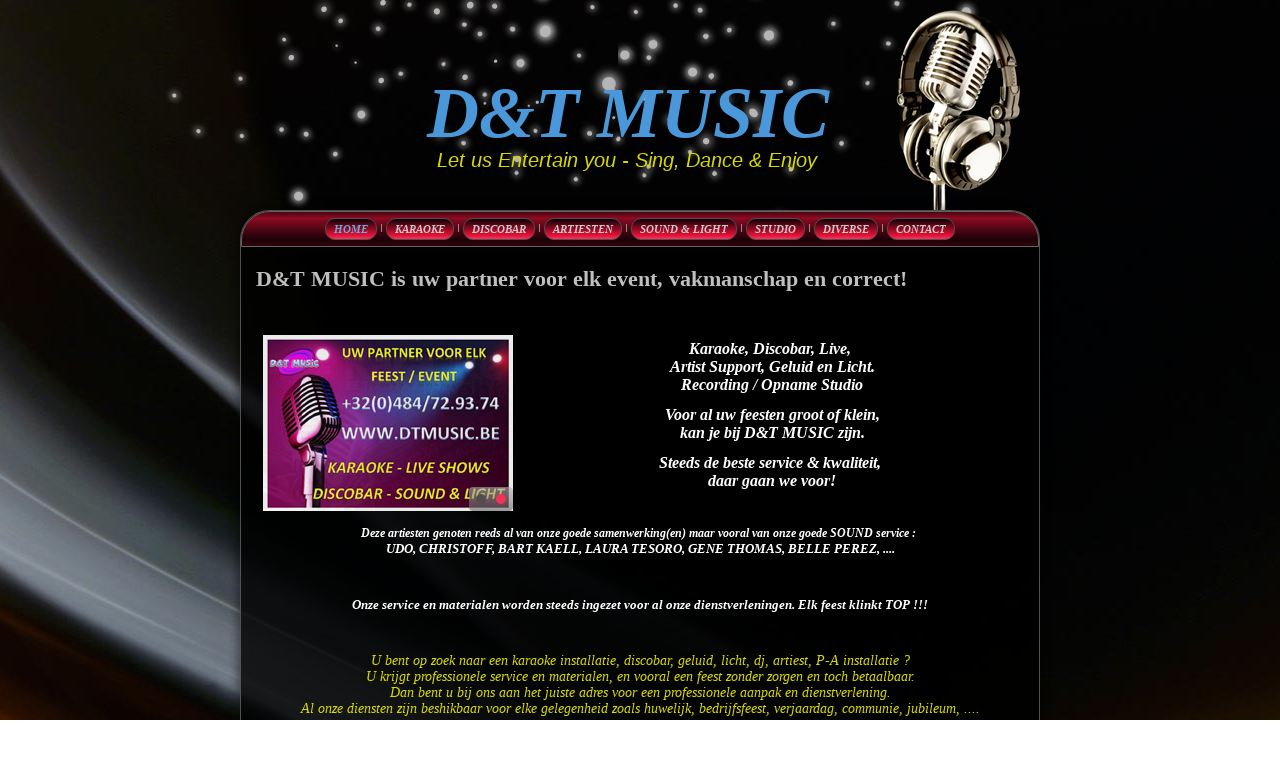

--- FILE ---
content_type: text/html
request_url: http://www.dtmusic.be/
body_size: 4122
content:
<!DOCTYPE html>
<html dir="ltr" lang="en-US"><head><!-- Created by Artisteer v4.3.0.60745 -->
    <meta charset="utf-8">
    <title>karaoke, discobar, sound & light,...</title>
    <meta name="viewport" content="initial-scale = 1.0, maximum-scale = 1.0, user-scalable = no, width = device-width">

    <!--[if lt IE 9]><script src="https://html5shiv.googlecode.com/svn/trunk/html5.js"></script><![endif]-->
    <link rel="stylesheet" href="style.css" media="screen">
    <!--[if lte IE 7]><link rel="stylesheet" href="style.ie7.css" media="screen" /><![endif]-->
    <link rel="stylesheet" href="style.responsive.css" media="all">

<link rel="shortcut icon" href="favicon.ico" type="image/x-icon">
    <script src="jquery.js"></script>
    <script src="script.js"></script>
    <script src="script.responsive.js"></script>
<meta name="description" content="alle feesten groot en klein
karaoke, discobar, p-a (sound & light), afmixing">
<meta name="keywords" content="karaoke, discobar, dj, artiest, animatie, verhuur, verkoop, geluid, licht, sound, light, kinderkaraoke, homekaraoke, trouwfeest, verjaardag, verjaardagsfeest, huwelijk, uitvaart, communie, communiefeest, lentefeest, berdijfsfeest, groot, klein, betaalbaar, goedkoop, vlaanderen, antwerpen, limburg, brussel, brabant, belgie, nederland, kwaliteit, professioneel, bekende vlaming, bekende artiest, show, formule, orkestband, 2ehands, pakket, video clips, visuals, shadowdancer, party, feest, event, bureau, evenementen, top, grootste, kleinste, tenten, feestzaal, dorpsfeest, ">


<script>jQuery(function ($) {
    'use strict';
    if ($.fn.themeSlider) {
        $(".art-slidecontainerc28a0b4a8e5140ccb3f96d6aa1ad38c0").each(function () {
            var slideContainer = $(this), tmp;
            var inner = $(".art-slider-inner", slideContainer);
            inner.children().filter("script").remove();
            var helper = null;
            
            if ($.support.themeTransition) {
                helper = new BackgroundHelper();
                helper.init("fade", "next", $(".art-slide-item", inner).first().css($.support.themeTransition.prefix + "transition-duration"));
                inner.children().each(function () {
                    helper.processSlide($(this));
                });

                
            } else if (browser.ie && browser.version <= 8) {
                var slidesInfo = {
".art-slidec28a0b4a8e5140ccb3f96d6aa1ad38c00": {
    "bgimage" : "url('images/slidec28a0b4a8e5140ccb3f96d6aa1ad38c00.jpg')",
    "bgposition": "0 0",
    "images": "",
    "positions": ""
},
".art-slidec28a0b4a8e5140ccb3f96d6aa1ad38c01": {
    "bgimage" : "url('images/slidec28a0b4a8e5140ccb3f96d6aa1ad38c01.jpg')",
    "bgposition": "0 0",
    "images": "",
    "positions": ""
}
                };
                $.each(slidesInfo, function(selector, info) {
                    processElementMultiplyBg(slideContainer.find(selector), info);
                });
            }

            inner.children().eq(0).addClass("active");
            slideContainer.themeSlider({
                pause: 2600,
                speed: 600,
                repeat: true,
                animation: "fade",
                direction: "next",
                navigator: slideContainer.siblings(".art-slidenavigatorc28a0b4a8e5140ccb3f96d6aa1ad38c0"),
                helper: helper
            });
            
                        
        });
    }
});
</script><style>

.art-slidecontainerc28a0b4a8e5140ccb3f96d6aa1ad38c0 {
    position: relative;
        width: 250px;
    height: 176px;
        }

.default-responsive .art-header .art-slidecontainerc28a0b4a8e5140ccb3f96d6aa1ad38c0,
.responsive .art-header .art-slidecontainerc28a0b4a8e5140ccb3f96d6aa1ad38c0
{
  position: absolute !important;
}

.responsive .art-pageslider .art-slidecontainerc28a0b4a8e5140ccb3f96d6aa1ad38c0 {
  position: absolute !important;
}

.art-slidecontainerc28a0b4a8e5140ccb3f96d6aa1ad38c0 .art-slide-item
{

    -webkit-transform: rotate(0);
    -moz-transform: rotate(0);
    transform: rotate(0);
}



.art-slidecontainerc28a0b4a8e5140ccb3f96d6aa1ad38c0 .art-slide-item {
    -webkit-transition: 600ms ease-in-out opacity;
    -moz-transition: 600ms ease-in-out opacity;
    -ms-transition: 600ms ease-in-out opacity;
    -o-transition: 600ms ease-in-out opacity;
    transition: 600ms ease-in-out opacity;
    position: absolute !important;
    display: none;
	left: 0;
	top: 0;
	opacity: 0;
    width:  100%;
    height: 100%;
}

.art-slidecontainerc28a0b4a8e5140ccb3f96d6aa1ad38c0 .active, .art-slidecontainerc28a0b4a8e5140ccb3f96d6aa1ad38c0 .next, .art-slidecontainerc28a0b4a8e5140ccb3f96d6aa1ad38c0 .prev {
    display: block;
}

.art-slidecontainerc28a0b4a8e5140ccb3f96d6aa1ad38c0 .active {
    opacity: 1;
}

.art-slidecontainerc28a0b4a8e5140ccb3f96d6aa1ad38c0 .next, .art-slidecontainerc28a0b4a8e5140ccb3f96d6aa1ad38c0 .prev {
    width: 100%;
}

.art-slidecontainerc28a0b4a8e5140ccb3f96d6aa1ad38c0 .next.forward, .art-slidecontainerc28a0b4a8e5140ccb3f96d6aa1ad38c0 .prev.back {
    opacity: 1;
}

.art-slidecontainerc28a0b4a8e5140ccb3f96d6aa1ad38c0 .active.forward {
    opacity: 0;
}

.art-slidecontainerc28a0b4a8e5140ccb3f96d6aa1ad38c0 .active.back {
    opacity: 0;
}


.art-slidec28a0b4a8e5140ccb3f96d6aa1ad38c00 {
    background-image:  url('images/slidec28a0b4a8e5140ccb3f96d6aa1ad38c00.jpg');
        /* background-size:  auto auto; */
        background-position:  center center;
    background-repeat: no-repeat;
}

/* special setup for header/pageslider */
.responsive .art-header .art-slidec28a0b4a8e5140ccb3f96d6aa1ad38c00 {
    background-image:  url('images/slidec28a0b4a8e5140ccb3f96d6aa1ad38c00.jpg');
    background-size: auto auto;
    background-position:  center center;
    background-repeat: no-repeat;
}

.responsive .art-pageslider .art-slidec28a0b4a8e5140ccb3f96d6aa1ad38c00 {
    background-image:  url('images/slidec28a0b4a8e5140ccb3f96d6aa1ad38c00.jpg');
    background-size: auto auto;
    background-position:  center center;
    background-repeat: no-repeat;
}

.default-responsive .art-header .art-slidec28a0b4a8e5140ccb3f96d6aa1ad38c00 {
    background-image: url('images/slidec28a0b4a8e5140ccb3f96d6aa1ad38c00.jpg');
    background-size: auto auto;
    background-position: center center;
    background-repeat: no-repeat;
}

.default-responsive .art-pageslider .art-slidec28a0b4a8e5140ccb3f96d6aa1ad38c00 {
    background-image: url('images/slidec28a0b4a8e5140ccb3f96d6aa1ad38c00.jpg');
    background-size: auto auto;
    background-position: center center;
    background-repeat: no-repeat;
}.art-slidec28a0b4a8e5140ccb3f96d6aa1ad38c01 {
    background-image:  url('images/slidec28a0b4a8e5140ccb3f96d6aa1ad38c01.jpg');
        /* background-size:  auto auto; */
        background-position:  center center;
    background-repeat: no-repeat;
}

/* special setup for header/pageslider */
.responsive .art-header .art-slidec28a0b4a8e5140ccb3f96d6aa1ad38c01 {
    background-image:  url('images/slidec28a0b4a8e5140ccb3f96d6aa1ad38c01.jpg');
    background-size: auto auto;
    background-position:  center center;
    background-repeat: no-repeat;
}

.responsive .art-pageslider .art-slidec28a0b4a8e5140ccb3f96d6aa1ad38c01 {
    background-image:  url('images/slidec28a0b4a8e5140ccb3f96d6aa1ad38c01.jpg');
    background-size: auto auto;
    background-position:  center center;
    background-repeat: no-repeat;
}

.default-responsive .art-header .art-slidec28a0b4a8e5140ccb3f96d6aa1ad38c01 {
    background-image: url('images/slidec28a0b4a8e5140ccb3f96d6aa1ad38c01.jpg');
    background-size: auto auto;
    background-position: center center;
    background-repeat: no-repeat;
}

.default-responsive .art-pageslider .art-slidec28a0b4a8e5140ccb3f96d6aa1ad38c01 {
    background-image: url('images/slidec28a0b4a8e5140ccb3f96d6aa1ad38c01.jpg');
    background-size: auto auto;
    background-position: center center;
    background-repeat: no-repeat;
}

.art-slidenavigatorc28a0b4a8e5140ccb3f96d6aa1ad38c0 {
  display: inline-block;
  position: absolute;
  direction: ltr !important;
  top: 152px;
  left: 82.4%;
  z-index: 101;
  line-height: 0 !important;
  -webkit-background-origin: border !important;
  -moz-background-origin: border !important;
  background-origin: border-box !important;
  -webkit-box-sizing: border-box;
  -moz-box-sizing: border-box;
  box-sizing: border-box;
  text-align: center;
    white-space: nowrap;
    }
.art-slidenavigatorc28a0b4a8e5140ccb3f96d6aa1ad38c0
{
background: #8C8C8C;background: -webkit-linear-gradient(top, rgba(178, 178, 178, 0.6) 0, rgba(128, 128, 128, 0.6) 67%, rgba(102, 102, 102, 0.6) 100%) no-repeat;background: -moz-linear-gradient(top, rgba(178, 178, 178, 0.6) 0, rgba(128, 128, 128, 0.6) 67%, rgba(102, 102, 102, 0.6) 100%) no-repeat;background: -o-linear-gradient(top, rgba(178, 178, 178, 0.6) 0, rgba(128, 128, 128, 0.6) 67%, rgba(102, 102, 102, 0.6) 100%) no-repeat;background: -ms-linear-gradient(top, rgba(178, 178, 178, 0.6) 0, rgba(128, 128, 128, 0.6) 67%, rgba(102, 102, 102, 0.6) 100%) no-repeat;-svg-background: linear-gradient(top, rgba(178, 178, 178, 0.6) 0, rgba(128, 128, 128, 0.6) 67%, rgba(102, 102, 102, 0.6) 100%) no-repeat;background: linear-gradient(to bottom, rgba(178, 178, 178, 0.6) 0, rgba(128, 128, 128, 0.6) 67%, rgba(102, 102, 102, 0.6) 100%) no-repeat;
-webkit-border-radius:4px;-moz-border-radius:4px;border-radius:4px;


padding:7px;





}
.art-slidenavigatorc28a0b4a8e5140ccb3f96d6aa1ad38c0 > a
{
background: #4F4F4F;background: #4F4F4F;background: #4F4F4F;background: #4F4F4F;background: #4F4F4F;-svg-background: #4F4F4F;background: #4F4F4F;
-webkit-border-radius:50%;-moz-border-radius:50%;border-radius:50%;



margin:0 10px 0 0;

width: 10px;

height: 10px;
}
.art-slidenavigatorc28a0b4a8e5140ccb3f96d6aa1ad38c0 > a.active
{
background: #F03356;background: #F03356;background: #F03356;background: #F03356;background: #F03356;-svg-background: #F03356;background: #F03356;
-webkit-border-radius:50%;-moz-border-radius:50%;border-radius:50%;



margin:0 10px 0 0;

width: 10px;

height: 10px;
}
.art-slidenavigatorc28a0b4a8e5140ccb3f96d6aa1ad38c0 > a:hover
{
background: #2572B1;background: #2572B1;background: #2572B1;background: #2572B1;background: #2572B1;-svg-background: #2572B1;background: #2572B1;
-webkit-border-radius:50%;-moz-border-radius:50%;border-radius:50%;



margin:0 10px 0 0;

width: 10px;

height: 10px;
}

</style></head>
<body>
<div id="art-main">
<header class="art-header">

    <div class="art-shapes">
        <div class="art-object0"></div>

            </div>

<h1 class="art-headline">
    <a href="/">D&amp;T MUSIC</a>
</h1>
<h2 class="art-slogan">Let us Entertain you - Sing, Dance &amp; Enjoy</h2>





                        
                    
</header>
<div class="art-sheet clearfix">
<nav class="art-nav">
    <ul class="art-hmenu"><li><a href="home.html" class="active">Home</a><ul class="active"><li><a href="home/wie-is.html">Wie is..</a></li></ul></li><li><a href="karaoke.html">karaoke</a></li><li><a href="discobar.html">discobar</a><ul><li><a href="discobar/videoclips.html">video-clips</a></li></ul></li><li><a href="artiesten.html">Artiesten</a><ul><li><a href="artiesten/tom-van-dyck.html">Tom Van Dyck</a><ul><li><a href="artiesten/tom-van-dyck/biografie-tom-v-d.html">Biografie Tom V.D</a></li></ul></li><li><a href="artiesten/udo.html">UDO</a></li></ul></li><li><a href="sound-light.html">Sound &amp; Light</a></li><li><a href="studio.html">Studio</a></li><li><a href="diverse.html">diverse</a><ul><li><a href="diverse/tips.html">TIPS - WEETJES</a></li><li><a href="diverse/downloads.html">Downloads</a></li><li><a href="diverse/orkestbanden.html">orkestbanden</a></li></ul></li><li><a href="contact.html">Contact</a></li></ul> 
    </nav>
<div class="art-layout-wrapper">
                <div class="art-content-layout">
                    <div class="art-content-layout-row">
                        <div class="art-layout-cell art-content"><article class="art-post art-article">
                                <h2 class="art-postheader">D&T MUSIC is uw partner voor elk event, vakmanschap en correct!</h2>
                                                
                <div class="art-postcontent art-postcontent-0 clearfix"><p><span style="color:rgb(6, 8, 10);font-size:13px;text-align:left;"> </span></p>
<p><span style="color:rgb(204, 204, 204);font-size:11px;"><span style="color:rgb(6, 8, 10);font-size:13px;"> </span></span></p>
<p style="padding-left:40px;text-align:center;"><span style="text-align:left;"> </span></p>
<p style="text-align:center;">
</p><p style="text-align:justify;">
</p><p style="text-align:right;">
</p><p style="text-align:center;display:inline !important;">
</p><p style="text-align:center;display:inline !important;">
</p><p style="text-align:center;"><br></p><div id="c28a0b4a8e5140ccb3f96d6aa1ad38c0" style="position: relative; display: inline-block; z-index: 0; margin: 7px;  border-width: 0px;  float: left;" class="art-collage">
<div class="art-slider art-slidecontainerc28a0b4a8e5140ccb3f96d6aa1ad38c0" data-width="250" data-height="176">
    <div class="art-slider-inner">
<div class="art-slide-item art-slidec28a0b4a8e5140ccb3f96d6aa1ad38c00" >


</div>
<div class="art-slide-item art-slidec28a0b4a8e5140ccb3f96d6aa1ad38c01" >


</div>

    </div>
</div>
<div class="art-slidenavigator art-slidenavigatorc28a0b4a8e5140ccb3f96d6aa1ad38c0" data-left="1" data-top="1">
<a href="#" class="art-slidenavigatoritem"></a><a href="#" class="art-slidenavigatoritem"></a>
</div>



    </div>




<p style="text-align: center;"><br><span style="font-family:'Arial Black';"><span style="color: rgb(237, 18, 58);"><span style="color: rgb(255, 255, 255);"><span style="font-style: italic;"><span style="font-family: Georgia;"><span style="font-weight: bold; font-size: 16px;">Karaoke, Discobar, Live,&nbsp;<br>Artist Support, Geluid en Licht.<br></span></span></span></span></span></span><span style="font-family: Georgia; font-size: 16px; font-style: italic; font-weight: bold;">Recording / Opname Studio</span></p>
<p style="text-align:center;"><span style="font-size: 16px;"><span style="font-family: Georgia; font-style: italic; font-weight: bold;">Voor al uw feesten groot of klein,<br></span><span style="font-family: Georgia; font-style: italic; font-weight: bold;">kan je bij D&amp;T MUSIC zijn.</span></span></p>
<p style="text-align:center;"><span style="font-size: 16px;"><span style="color:rgb(237, 18, 58);"><span style="color:rgb(255, 255, 255);font-style:italic;"><span style="font-family:Georgia;"><span style="font-weight:bold;">Steeds de beste service &amp; kwaliteit,&nbsp;<br></span></span></span></span><span style="font-family: Georgia; font-style: italic; font-weight: bold;">daar gaan&nbsp;</span><span style="font-family: Georgia; font-style: italic; font-weight: bold;">we voor!</span></span></p>
<p style="text-align:center;"><span style="font-weight: bold;"><br></span></p><p style="text-align:center;"><span style="font-size: 12px; font-weight: bold; font-style: italic;">Deze artiesten genoten reeds al van onze goede samenwerking(en) maar vooral van onze goede SOUND service :&nbsp;</span><span style="font-weight: bold; font-style: italic; color: rgb(217, 217, 2);"><br><span style="font-size: 13px; color: #FFFFFF;">UDO, CHRISTOFF, BART KAELL, LAURA TESORO, GENE THOMAS, BELLE PEREZ, ....</span></span></p><p style="text-align:center;"><span style="font-weight: bold; font-style: italic; color: rgb(217, 217, 2);"><span style="font-size: 13px; color: #FFFFFF;"><br></span></span></p><p style="text-align:center;"><span style="font-weight: bold; font-style: italic; color: rgb(217, 217, 2);"><span style="font-size: 13px; color: #FFFFFF;">Onze service en materialen worden steeds ingezet voor al onze dienstverleningen. Elk feest klinkt TOP !!!</span></span></p><p style="text-align:center;"><span style="font-weight: bold; font-style: italic; color: rgb(217, 217, 2);"><span style="font-size: 13px; color: #FFFFFF;"><br></span></span></p>
<p style="text-align:center;"><span style="font-style: italic; color: rgb(217, 217, 2); font-size: 14px;">U bent op zoek naar een karaoke installatie, discobar, geluid, licht, dj, artiest, P-A installatie ?<br>U krijgt professionele service en materialen, en vooral een feest zonder zorgen en toch betaalbaar.<br>Dan bent u bij ons aan het juiste adres voor een professionele aanpak en dienstverlening.<br>Al onze diensten zijn beshikbaar voor elke gelegenheid zoals huwelijk, bedrijfsfeest, verjaardag, communie, jubileum, ....</span><br><br><br><strong><span style="font-size: 16px;">Onze diensten zijn beschikbaar voor België &amp; Nederland</span></strong></p><p style="text-align:center;"><a href="https://www.facebook.com/pages/DT-MUSIC/194472240621170?fref=ts" target="_blank"><img width="76" height="76" alt="" src="images/facebook-icon-4.png" style="border-style: initial; border-color: initial; " class=""></a>&nbsp;</p></div>


</article></div>
                    </div>
                </div>
            </div><footer class="art-footer">
<div style="position:relative;padding-left:10px;padding-right:10px"><span style="font-size:10px;">Webpage designed en created by D&amp;T MUSIC - latest update : 29-04-2023 &nbsp;&nbsp;<a href="https://www.facebook.com/DT-MUSIC-194472240621170/?fref=ts" target="_blank" class="art-facebook-tag-icon" style="line-height: 32px; ">VIND ONS LEUK en VOLG ONS</a>&nbsp;</span></div>
</footer>

    </div>
</div>


</body></html>